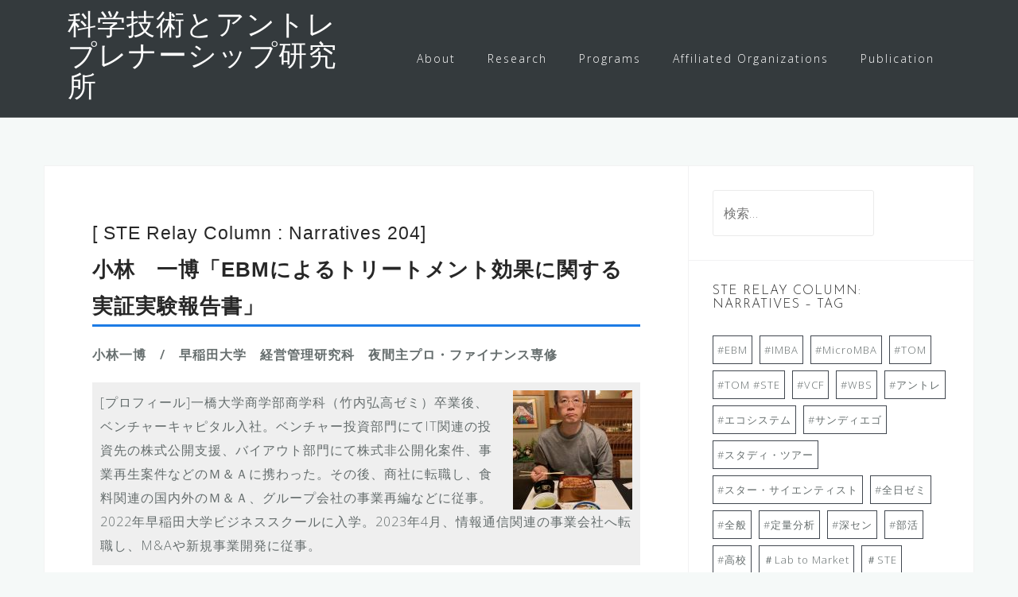

--- FILE ---
content_type: text/html; charset=UTF-8
request_url: https://www.stentre.net/column/204
body_size: 68097
content:
<!DOCTYPE html>
<html dir="ltr" lang="ja" prefix="og: https://ogp.me/ns#">
<head>
<meta charset="UTF-8">
<meta name="viewport" content="width=device-width, initial-scale=1">
<link rel="profile" href="http://gmpg.org/xfn/11">
<link rel="pingback" href="https://www.stentre.net/xmlrpc.php">

<title>[ STE Relay Column : Narratives 204] 小林 一博「EBMによるトリートメント効果に関する実証実験報告書」 - 科学技術とアントレプレナーシップ研究所</title>
	<style>img:is([sizes="auto" i], [sizes^="auto," i]) { contain-intrinsic-size: 3000px 1500px }</style>
	
		<!-- All in One SEO 4.9.3 - aioseo.com -->
	<meta name="description" content="小林一博 / 早稲田大学 経営管理研究科 夜間主プロ・ファイナンス専修 [プロフィール]一橋大学商学部商学科（" />
	<meta name="robots" content="max-image-preview:large" />
	<link rel="canonical" href="https://www.stentre.net/column/204/" />
	<meta name="generator" content="All in One SEO (AIOSEO) 4.9.3" />
		<meta property="og:locale" content="ja_JP" />
		<meta property="og:site_name" content="科学技術とアントレプレナーシップ研究所 -" />
		<meta property="og:type" content="article" />
		<meta property="og:title" content="[ STE Relay Column : Narratives 204] 小林 一博「EBMによるトリートメント効果に関する実証実験報告書」 - 科学技術とアントレプレナーシップ研究所" />
		<meta property="og:description" content="小林一博 / 早稲田大学 経営管理研究科 夜間主プロ・ファイナンス専修 [プロフィール]一橋大学商学部商学科（" />
		<meta property="og:url" content="https://www.stentre.net/column/204/" />
		<meta property="og:image" content="https://www.stentre.net/wp-content/uploads/2023/07/PIC-150x150.jpg" />
		<meta property="og:image:secure_url" content="https://www.stentre.net/wp-content/uploads/2023/07/PIC-150x150.jpg" />
		<meta property="article:published_time" content="2023-07-05T15:00:23+00:00" />
		<meta property="article:modified_time" content="2023-07-06T14:50:29+00:00" />
		<meta name="twitter:card" content="summary" />
		<meta name="twitter:title" content="[ STE Relay Column : Narratives 204] 小林 一博「EBMによるトリートメント効果に関する実証実験報告書」 - 科学技術とアントレプレナーシップ研究所" />
		<meta name="twitter:description" content="小林一博 / 早稲田大学 経営管理研究科 夜間主プロ・ファイナンス専修 [プロフィール]一橋大学商学部商学科（" />
		<meta name="twitter:image" content="https://www.stentre.net/wp-content/uploads/2023/07/PIC-150x150.jpg" />
		<script type="application/ld+json" class="aioseo-schema">
			{"@context":"https:\/\/schema.org","@graph":[{"@type":"BreadcrumbList","@id":"https:\/\/www.stentre.net\/column\/204\/#breadcrumblist","itemListElement":[{"@type":"ListItem","@id":"https:\/\/www.stentre.net#listItem","position":1,"name":"\u30db\u30fc\u30e0","item":"https:\/\/www.stentre.net","nextItem":{"@type":"ListItem","@id":"https:\/\/www.stentre.net\/tag\/ebm\/#listItem","name":"#EBM"}},{"@type":"ListItem","@id":"https:\/\/www.stentre.net\/tag\/ebm\/#listItem","position":2,"name":"#EBM","item":"https:\/\/www.stentre.net\/tag\/ebm\/","nextItem":{"@type":"ListItem","@id":"https:\/\/www.stentre.net\/column\/204\/#listItem","name":"[ STE Relay Column : Narratives 204] \u5c0f\u6797\u3000\u4e00\u535a\u300cEBM\u306b\u3088\u308b\u30c8\u30ea\u30fc\u30c8\u30e1\u30f3\u30c8\u52b9\u679c\u306b\u95a2\u3059\u308b\u5b9f\u8a3c\u5b9f\u9a13\u5831\u544a\u66f8\u300d"},"previousItem":{"@type":"ListItem","@id":"https:\/\/www.stentre.net#listItem","name":"\u30db\u30fc\u30e0"}},{"@type":"ListItem","@id":"https:\/\/www.stentre.net\/column\/204\/#listItem","position":3,"name":"[ STE Relay Column : Narratives 204] \u5c0f\u6797\u3000\u4e00\u535a\u300cEBM\u306b\u3088\u308b\u30c8\u30ea\u30fc\u30c8\u30e1\u30f3\u30c8\u52b9\u679c\u306b\u95a2\u3059\u308b\u5b9f\u8a3c\u5b9f\u9a13\u5831\u544a\u66f8\u300d","previousItem":{"@type":"ListItem","@id":"https:\/\/www.stentre.net\/tag\/ebm\/#listItem","name":"#EBM"}}]},{"@type":"Organization","@id":"https:\/\/www.stentre.net\/#organization","name":"STENTRE.NET","url":"https:\/\/www.stentre.net\/"},{"@type":"WebPage","@id":"https:\/\/www.stentre.net\/column\/204\/#webpage","url":"https:\/\/www.stentre.net\/column\/204\/","name":"[ STE Relay Column : Narratives 204] \u5c0f\u6797 \u4e00\u535a\u300cEBM\u306b\u3088\u308b\u30c8\u30ea\u30fc\u30c8\u30e1\u30f3\u30c8\u52b9\u679c\u306b\u95a2\u3059\u308b\u5b9f\u8a3c\u5b9f\u9a13\u5831\u544a\u66f8\u300d - \u79d1\u5b66\u6280\u8853\u3068\u30a2\u30f3\u30c8\u30ec\u30d7\u30ec\u30ca\u30fc\u30b7\u30c3\u30d7\u7814\u7a76\u6240","description":"\u5c0f\u6797\u4e00\u535a \/ \u65e9\u7a32\u7530\u5927\u5b66 \u7d4c\u55b6\u7ba1\u7406\u7814\u7a76\u79d1 \u591c\u9593\u4e3b\u30d7\u30ed\u30fb\u30d5\u30a1\u30a4\u30ca\u30f3\u30b9\u5c02\u4fee [\u30d7\u30ed\u30d5\u30a3\u30fc\u30eb]\u4e00\u6a4b\u5927\u5b66\u5546\u5b66\u90e8\u5546\u5b66\u79d1\uff08","inLanguage":"ja","isPartOf":{"@id":"https:\/\/www.stentre.net\/#website"},"breadcrumb":{"@id":"https:\/\/www.stentre.net\/column\/204\/#breadcrumblist"},"datePublished":"2023-07-06T00:00:23+09:00","dateModified":"2023-07-06T23:50:29+09:00"},{"@type":"WebSite","@id":"https:\/\/www.stentre.net\/#website","url":"https:\/\/www.stentre.net\/","name":"STENTRE.NET","inLanguage":"ja","publisher":{"@id":"https:\/\/www.stentre.net\/#organization"}}]}
		</script>
		<!-- All in One SEO -->

<link rel='dns-prefetch' href='//fonts.googleapis.com' />
<link rel="alternate" type="application/rss+xml" title="科学技術とアントレプレナーシップ研究所 &raquo; フィード" href="https://www.stentre.net/feed/" />
<link rel="alternate" type="application/rss+xml" title="科学技術とアントレプレナーシップ研究所 &raquo; コメントフィード" href="https://www.stentre.net/comments/feed/" />
		<!-- This site uses the Google Analytics by MonsterInsights plugin v9.11.1 - Using Analytics tracking - https://www.monsterinsights.com/ -->
							<script src="//www.googletagmanager.com/gtag/js?id=G-55JZ2KH5L5"  data-cfasync="false" data-wpfc-render="false" type="text/javascript" async></script>
			<script data-cfasync="false" data-wpfc-render="false" type="text/javascript">
				var mi_version = '9.11.1';
				var mi_track_user = true;
				var mi_no_track_reason = '';
								var MonsterInsightsDefaultLocations = {"page_location":"https:\/\/www.stentre.net\/column\/204\/"};
								if ( typeof MonsterInsightsPrivacyGuardFilter === 'function' ) {
					var MonsterInsightsLocations = (typeof MonsterInsightsExcludeQuery === 'object') ? MonsterInsightsPrivacyGuardFilter( MonsterInsightsExcludeQuery ) : MonsterInsightsPrivacyGuardFilter( MonsterInsightsDefaultLocations );
				} else {
					var MonsterInsightsLocations = (typeof MonsterInsightsExcludeQuery === 'object') ? MonsterInsightsExcludeQuery : MonsterInsightsDefaultLocations;
				}

								var disableStrs = [
										'ga-disable-G-55JZ2KH5L5',
									];

				/* Function to detect opted out users */
				function __gtagTrackerIsOptedOut() {
					for (var index = 0; index < disableStrs.length; index++) {
						if (document.cookie.indexOf(disableStrs[index] + '=true') > -1) {
							return true;
						}
					}

					return false;
				}

				/* Disable tracking if the opt-out cookie exists. */
				if (__gtagTrackerIsOptedOut()) {
					for (var index = 0; index < disableStrs.length; index++) {
						window[disableStrs[index]] = true;
					}
				}

				/* Opt-out function */
				function __gtagTrackerOptout() {
					for (var index = 0; index < disableStrs.length; index++) {
						document.cookie = disableStrs[index] + '=true; expires=Thu, 31 Dec 2099 23:59:59 UTC; path=/';
						window[disableStrs[index]] = true;
					}
				}

				if ('undefined' === typeof gaOptout) {
					function gaOptout() {
						__gtagTrackerOptout();
					}
				}
								window.dataLayer = window.dataLayer || [];

				window.MonsterInsightsDualTracker = {
					helpers: {},
					trackers: {},
				};
				if (mi_track_user) {
					function __gtagDataLayer() {
						dataLayer.push(arguments);
					}

					function __gtagTracker(type, name, parameters) {
						if (!parameters) {
							parameters = {};
						}

						if (parameters.send_to) {
							__gtagDataLayer.apply(null, arguments);
							return;
						}

						if (type === 'event') {
														parameters.send_to = monsterinsights_frontend.v4_id;
							var hookName = name;
							if (typeof parameters['event_category'] !== 'undefined') {
								hookName = parameters['event_category'] + ':' + name;
							}

							if (typeof MonsterInsightsDualTracker.trackers[hookName] !== 'undefined') {
								MonsterInsightsDualTracker.trackers[hookName](parameters);
							} else {
								__gtagDataLayer('event', name, parameters);
							}
							
						} else {
							__gtagDataLayer.apply(null, arguments);
						}
					}

					__gtagTracker('js', new Date());
					__gtagTracker('set', {
						'developer_id.dZGIzZG': true,
											});
					if ( MonsterInsightsLocations.page_location ) {
						__gtagTracker('set', MonsterInsightsLocations);
					}
										__gtagTracker('config', 'G-55JZ2KH5L5', {"forceSSL":"true","link_attribution":"true"} );
										window.gtag = __gtagTracker;										(function () {
						/* https://developers.google.com/analytics/devguides/collection/analyticsjs/ */
						/* ga and __gaTracker compatibility shim. */
						var noopfn = function () {
							return null;
						};
						var newtracker = function () {
							return new Tracker();
						};
						var Tracker = function () {
							return null;
						};
						var p = Tracker.prototype;
						p.get = noopfn;
						p.set = noopfn;
						p.send = function () {
							var args = Array.prototype.slice.call(arguments);
							args.unshift('send');
							__gaTracker.apply(null, args);
						};
						var __gaTracker = function () {
							var len = arguments.length;
							if (len === 0) {
								return;
							}
							var f = arguments[len - 1];
							if (typeof f !== 'object' || f === null || typeof f.hitCallback !== 'function') {
								if ('send' === arguments[0]) {
									var hitConverted, hitObject = false, action;
									if ('event' === arguments[1]) {
										if ('undefined' !== typeof arguments[3]) {
											hitObject = {
												'eventAction': arguments[3],
												'eventCategory': arguments[2],
												'eventLabel': arguments[4],
												'value': arguments[5] ? arguments[5] : 1,
											}
										}
									}
									if ('pageview' === arguments[1]) {
										if ('undefined' !== typeof arguments[2]) {
											hitObject = {
												'eventAction': 'page_view',
												'page_path': arguments[2],
											}
										}
									}
									if (typeof arguments[2] === 'object') {
										hitObject = arguments[2];
									}
									if (typeof arguments[5] === 'object') {
										Object.assign(hitObject, arguments[5]);
									}
									if ('undefined' !== typeof arguments[1].hitType) {
										hitObject = arguments[1];
										if ('pageview' === hitObject.hitType) {
											hitObject.eventAction = 'page_view';
										}
									}
									if (hitObject) {
										action = 'timing' === arguments[1].hitType ? 'timing_complete' : hitObject.eventAction;
										hitConverted = mapArgs(hitObject);
										__gtagTracker('event', action, hitConverted);
									}
								}
								return;
							}

							function mapArgs(args) {
								var arg, hit = {};
								var gaMap = {
									'eventCategory': 'event_category',
									'eventAction': 'event_action',
									'eventLabel': 'event_label',
									'eventValue': 'event_value',
									'nonInteraction': 'non_interaction',
									'timingCategory': 'event_category',
									'timingVar': 'name',
									'timingValue': 'value',
									'timingLabel': 'event_label',
									'page': 'page_path',
									'location': 'page_location',
									'title': 'page_title',
									'referrer' : 'page_referrer',
								};
								for (arg in args) {
																		if (!(!args.hasOwnProperty(arg) || !gaMap.hasOwnProperty(arg))) {
										hit[gaMap[arg]] = args[arg];
									} else {
										hit[arg] = args[arg];
									}
								}
								return hit;
							}

							try {
								f.hitCallback();
							} catch (ex) {
							}
						};
						__gaTracker.create = newtracker;
						__gaTracker.getByName = newtracker;
						__gaTracker.getAll = function () {
							return [];
						};
						__gaTracker.remove = noopfn;
						__gaTracker.loaded = true;
						window['__gaTracker'] = __gaTracker;
					})();
									} else {
										console.log("");
					(function () {
						function __gtagTracker() {
							return null;
						}

						window['__gtagTracker'] = __gtagTracker;
						window['gtag'] = __gtagTracker;
					})();
									}
			</script>
							<!-- / Google Analytics by MonsterInsights -->
		<script type="text/javascript">
/* <![CDATA[ */
window._wpemojiSettings = {"baseUrl":"https:\/\/s.w.org\/images\/core\/emoji\/15.0.3\/72x72\/","ext":".png","svgUrl":"https:\/\/s.w.org\/images\/core\/emoji\/15.0.3\/svg\/","svgExt":".svg","source":{"concatemoji":"https:\/\/www.stentre.net\/wp-includes\/js\/wp-emoji-release.min.js?ver=6.7.4"}};
/*! This file is auto-generated */
!function(i,n){var o,s,e;function c(e){try{var t={supportTests:e,timestamp:(new Date).valueOf()};sessionStorage.setItem(o,JSON.stringify(t))}catch(e){}}function p(e,t,n){e.clearRect(0,0,e.canvas.width,e.canvas.height),e.fillText(t,0,0);var t=new Uint32Array(e.getImageData(0,0,e.canvas.width,e.canvas.height).data),r=(e.clearRect(0,0,e.canvas.width,e.canvas.height),e.fillText(n,0,0),new Uint32Array(e.getImageData(0,0,e.canvas.width,e.canvas.height).data));return t.every(function(e,t){return e===r[t]})}function u(e,t,n){switch(t){case"flag":return n(e,"\ud83c\udff3\ufe0f\u200d\u26a7\ufe0f","\ud83c\udff3\ufe0f\u200b\u26a7\ufe0f")?!1:!n(e,"\ud83c\uddfa\ud83c\uddf3","\ud83c\uddfa\u200b\ud83c\uddf3")&&!n(e,"\ud83c\udff4\udb40\udc67\udb40\udc62\udb40\udc65\udb40\udc6e\udb40\udc67\udb40\udc7f","\ud83c\udff4\u200b\udb40\udc67\u200b\udb40\udc62\u200b\udb40\udc65\u200b\udb40\udc6e\u200b\udb40\udc67\u200b\udb40\udc7f");case"emoji":return!n(e,"\ud83d\udc26\u200d\u2b1b","\ud83d\udc26\u200b\u2b1b")}return!1}function f(e,t,n){var r="undefined"!=typeof WorkerGlobalScope&&self instanceof WorkerGlobalScope?new OffscreenCanvas(300,150):i.createElement("canvas"),a=r.getContext("2d",{willReadFrequently:!0}),o=(a.textBaseline="top",a.font="600 32px Arial",{});return e.forEach(function(e){o[e]=t(a,e,n)}),o}function t(e){var t=i.createElement("script");t.src=e,t.defer=!0,i.head.appendChild(t)}"undefined"!=typeof Promise&&(o="wpEmojiSettingsSupports",s=["flag","emoji"],n.supports={everything:!0,everythingExceptFlag:!0},e=new Promise(function(e){i.addEventListener("DOMContentLoaded",e,{once:!0})}),new Promise(function(t){var n=function(){try{var e=JSON.parse(sessionStorage.getItem(o));if("object"==typeof e&&"number"==typeof e.timestamp&&(new Date).valueOf()<e.timestamp+604800&&"object"==typeof e.supportTests)return e.supportTests}catch(e){}return null}();if(!n){if("undefined"!=typeof Worker&&"undefined"!=typeof OffscreenCanvas&&"undefined"!=typeof URL&&URL.createObjectURL&&"undefined"!=typeof Blob)try{var e="postMessage("+f.toString()+"("+[JSON.stringify(s),u.toString(),p.toString()].join(",")+"));",r=new Blob([e],{type:"text/javascript"}),a=new Worker(URL.createObjectURL(r),{name:"wpTestEmojiSupports"});return void(a.onmessage=function(e){c(n=e.data),a.terminate(),t(n)})}catch(e){}c(n=f(s,u,p))}t(n)}).then(function(e){for(var t in e)n.supports[t]=e[t],n.supports.everything=n.supports.everything&&n.supports[t],"flag"!==t&&(n.supports.everythingExceptFlag=n.supports.everythingExceptFlag&&n.supports[t]);n.supports.everythingExceptFlag=n.supports.everythingExceptFlag&&!n.supports.flag,n.DOMReady=!1,n.readyCallback=function(){n.DOMReady=!0}}).then(function(){return e}).then(function(){var e;n.supports.everything||(n.readyCallback(),(e=n.source||{}).concatemoji?t(e.concatemoji):e.wpemoji&&e.twemoji&&(t(e.twemoji),t(e.wpemoji)))}))}((window,document),window._wpemojiSettings);
/* ]]> */
</script>
<link rel='stylesheet' id='bootstrap-css' href='https://www.stentre.net/wp-content/themes/astrid/css/bootstrap/bootstrap.min.css?ver=1' type='text/css' media='all' />
<style id='wp-emoji-styles-inline-css' type='text/css'>

	img.wp-smiley, img.emoji {
		display: inline !important;
		border: none !important;
		box-shadow: none !important;
		height: 1em !important;
		width: 1em !important;
		margin: 0 0.07em !important;
		vertical-align: -0.1em !important;
		background: none !important;
		padding: 0 !important;
	}
</style>
<link rel='stylesheet' id='wp-block-library-css' href='https://www.stentre.net/wp-includes/css/dist/block-library/style.min.css?ver=6.7.4' type='text/css' media='all' />
<link rel='stylesheet' id='aioseo/css/src/vue/standalone/blocks/table-of-contents/global.scss-css' href='https://www.stentre.net/wp-content/plugins/all-in-one-seo-pack/dist/Lite/assets/css/table-of-contents/global.e90f6d47.css?ver=4.9.3' type='text/css' media='all' />
<style id='classic-theme-styles-inline-css' type='text/css'>
/*! This file is auto-generated */
.wp-block-button__link{color:#fff;background-color:#32373c;border-radius:9999px;box-shadow:none;text-decoration:none;padding:calc(.667em + 2px) calc(1.333em + 2px);font-size:1.125em}.wp-block-file__button{background:#32373c;color:#fff;text-decoration:none}
</style>
<style id='global-styles-inline-css' type='text/css'>
:root{--wp--preset--aspect-ratio--square: 1;--wp--preset--aspect-ratio--4-3: 4/3;--wp--preset--aspect-ratio--3-4: 3/4;--wp--preset--aspect-ratio--3-2: 3/2;--wp--preset--aspect-ratio--2-3: 2/3;--wp--preset--aspect-ratio--16-9: 16/9;--wp--preset--aspect-ratio--9-16: 9/16;--wp--preset--color--black: #000000;--wp--preset--color--cyan-bluish-gray: #abb8c3;--wp--preset--color--white: #ffffff;--wp--preset--color--pale-pink: #f78da7;--wp--preset--color--vivid-red: #cf2e2e;--wp--preset--color--luminous-vivid-orange: #ff6900;--wp--preset--color--luminous-vivid-amber: #fcb900;--wp--preset--color--light-green-cyan: #7bdcb5;--wp--preset--color--vivid-green-cyan: #00d084;--wp--preset--color--pale-cyan-blue: #8ed1fc;--wp--preset--color--vivid-cyan-blue: #0693e3;--wp--preset--color--vivid-purple: #9b51e0;--wp--preset--gradient--vivid-cyan-blue-to-vivid-purple: linear-gradient(135deg,rgba(6,147,227,1) 0%,rgb(155,81,224) 100%);--wp--preset--gradient--light-green-cyan-to-vivid-green-cyan: linear-gradient(135deg,rgb(122,220,180) 0%,rgb(0,208,130) 100%);--wp--preset--gradient--luminous-vivid-amber-to-luminous-vivid-orange: linear-gradient(135deg,rgba(252,185,0,1) 0%,rgba(255,105,0,1) 100%);--wp--preset--gradient--luminous-vivid-orange-to-vivid-red: linear-gradient(135deg,rgba(255,105,0,1) 0%,rgb(207,46,46) 100%);--wp--preset--gradient--very-light-gray-to-cyan-bluish-gray: linear-gradient(135deg,rgb(238,238,238) 0%,rgb(169,184,195) 100%);--wp--preset--gradient--cool-to-warm-spectrum: linear-gradient(135deg,rgb(74,234,220) 0%,rgb(151,120,209) 20%,rgb(207,42,186) 40%,rgb(238,44,130) 60%,rgb(251,105,98) 80%,rgb(254,248,76) 100%);--wp--preset--gradient--blush-light-purple: linear-gradient(135deg,rgb(255,206,236) 0%,rgb(152,150,240) 100%);--wp--preset--gradient--blush-bordeaux: linear-gradient(135deg,rgb(254,205,165) 0%,rgb(254,45,45) 50%,rgb(107,0,62) 100%);--wp--preset--gradient--luminous-dusk: linear-gradient(135deg,rgb(255,203,112) 0%,rgb(199,81,192) 50%,rgb(65,88,208) 100%);--wp--preset--gradient--pale-ocean: linear-gradient(135deg,rgb(255,245,203) 0%,rgb(182,227,212) 50%,rgb(51,167,181) 100%);--wp--preset--gradient--electric-grass: linear-gradient(135deg,rgb(202,248,128) 0%,rgb(113,206,126) 100%);--wp--preset--gradient--midnight: linear-gradient(135deg,rgb(2,3,129) 0%,rgb(40,116,252) 100%);--wp--preset--font-size--small: 13px;--wp--preset--font-size--medium: 20px;--wp--preset--font-size--large: 36px;--wp--preset--font-size--x-large: 42px;--wp--preset--spacing--20: 0.44rem;--wp--preset--spacing--30: 0.67rem;--wp--preset--spacing--40: 1rem;--wp--preset--spacing--50: 1.5rem;--wp--preset--spacing--60: 2.25rem;--wp--preset--spacing--70: 3.38rem;--wp--preset--spacing--80: 5.06rem;--wp--preset--shadow--natural: 6px 6px 9px rgba(0, 0, 0, 0.2);--wp--preset--shadow--deep: 12px 12px 50px rgba(0, 0, 0, 0.4);--wp--preset--shadow--sharp: 6px 6px 0px rgba(0, 0, 0, 0.2);--wp--preset--shadow--outlined: 6px 6px 0px -3px rgba(255, 255, 255, 1), 6px 6px rgba(0, 0, 0, 1);--wp--preset--shadow--crisp: 6px 6px 0px rgba(0, 0, 0, 1);}:where(.is-layout-flex){gap: 0.5em;}:where(.is-layout-grid){gap: 0.5em;}body .is-layout-flex{display: flex;}.is-layout-flex{flex-wrap: wrap;align-items: center;}.is-layout-flex > :is(*, div){margin: 0;}body .is-layout-grid{display: grid;}.is-layout-grid > :is(*, div){margin: 0;}:where(.wp-block-columns.is-layout-flex){gap: 2em;}:where(.wp-block-columns.is-layout-grid){gap: 2em;}:where(.wp-block-post-template.is-layout-flex){gap: 1.25em;}:where(.wp-block-post-template.is-layout-grid){gap: 1.25em;}.has-black-color{color: var(--wp--preset--color--black) !important;}.has-cyan-bluish-gray-color{color: var(--wp--preset--color--cyan-bluish-gray) !important;}.has-white-color{color: var(--wp--preset--color--white) !important;}.has-pale-pink-color{color: var(--wp--preset--color--pale-pink) !important;}.has-vivid-red-color{color: var(--wp--preset--color--vivid-red) !important;}.has-luminous-vivid-orange-color{color: var(--wp--preset--color--luminous-vivid-orange) !important;}.has-luminous-vivid-amber-color{color: var(--wp--preset--color--luminous-vivid-amber) !important;}.has-light-green-cyan-color{color: var(--wp--preset--color--light-green-cyan) !important;}.has-vivid-green-cyan-color{color: var(--wp--preset--color--vivid-green-cyan) !important;}.has-pale-cyan-blue-color{color: var(--wp--preset--color--pale-cyan-blue) !important;}.has-vivid-cyan-blue-color{color: var(--wp--preset--color--vivid-cyan-blue) !important;}.has-vivid-purple-color{color: var(--wp--preset--color--vivid-purple) !important;}.has-black-background-color{background-color: var(--wp--preset--color--black) !important;}.has-cyan-bluish-gray-background-color{background-color: var(--wp--preset--color--cyan-bluish-gray) !important;}.has-white-background-color{background-color: var(--wp--preset--color--white) !important;}.has-pale-pink-background-color{background-color: var(--wp--preset--color--pale-pink) !important;}.has-vivid-red-background-color{background-color: var(--wp--preset--color--vivid-red) !important;}.has-luminous-vivid-orange-background-color{background-color: var(--wp--preset--color--luminous-vivid-orange) !important;}.has-luminous-vivid-amber-background-color{background-color: var(--wp--preset--color--luminous-vivid-amber) !important;}.has-light-green-cyan-background-color{background-color: var(--wp--preset--color--light-green-cyan) !important;}.has-vivid-green-cyan-background-color{background-color: var(--wp--preset--color--vivid-green-cyan) !important;}.has-pale-cyan-blue-background-color{background-color: var(--wp--preset--color--pale-cyan-blue) !important;}.has-vivid-cyan-blue-background-color{background-color: var(--wp--preset--color--vivid-cyan-blue) !important;}.has-vivid-purple-background-color{background-color: var(--wp--preset--color--vivid-purple) !important;}.has-black-border-color{border-color: var(--wp--preset--color--black) !important;}.has-cyan-bluish-gray-border-color{border-color: var(--wp--preset--color--cyan-bluish-gray) !important;}.has-white-border-color{border-color: var(--wp--preset--color--white) !important;}.has-pale-pink-border-color{border-color: var(--wp--preset--color--pale-pink) !important;}.has-vivid-red-border-color{border-color: var(--wp--preset--color--vivid-red) !important;}.has-luminous-vivid-orange-border-color{border-color: var(--wp--preset--color--luminous-vivid-orange) !important;}.has-luminous-vivid-amber-border-color{border-color: var(--wp--preset--color--luminous-vivid-amber) !important;}.has-light-green-cyan-border-color{border-color: var(--wp--preset--color--light-green-cyan) !important;}.has-vivid-green-cyan-border-color{border-color: var(--wp--preset--color--vivid-green-cyan) !important;}.has-pale-cyan-blue-border-color{border-color: var(--wp--preset--color--pale-cyan-blue) !important;}.has-vivid-cyan-blue-border-color{border-color: var(--wp--preset--color--vivid-cyan-blue) !important;}.has-vivid-purple-border-color{border-color: var(--wp--preset--color--vivid-purple) !important;}.has-vivid-cyan-blue-to-vivid-purple-gradient-background{background: var(--wp--preset--gradient--vivid-cyan-blue-to-vivid-purple) !important;}.has-light-green-cyan-to-vivid-green-cyan-gradient-background{background: var(--wp--preset--gradient--light-green-cyan-to-vivid-green-cyan) !important;}.has-luminous-vivid-amber-to-luminous-vivid-orange-gradient-background{background: var(--wp--preset--gradient--luminous-vivid-amber-to-luminous-vivid-orange) !important;}.has-luminous-vivid-orange-to-vivid-red-gradient-background{background: var(--wp--preset--gradient--luminous-vivid-orange-to-vivid-red) !important;}.has-very-light-gray-to-cyan-bluish-gray-gradient-background{background: var(--wp--preset--gradient--very-light-gray-to-cyan-bluish-gray) !important;}.has-cool-to-warm-spectrum-gradient-background{background: var(--wp--preset--gradient--cool-to-warm-spectrum) !important;}.has-blush-light-purple-gradient-background{background: var(--wp--preset--gradient--blush-light-purple) !important;}.has-blush-bordeaux-gradient-background{background: var(--wp--preset--gradient--blush-bordeaux) !important;}.has-luminous-dusk-gradient-background{background: var(--wp--preset--gradient--luminous-dusk) !important;}.has-pale-ocean-gradient-background{background: var(--wp--preset--gradient--pale-ocean) !important;}.has-electric-grass-gradient-background{background: var(--wp--preset--gradient--electric-grass) !important;}.has-midnight-gradient-background{background: var(--wp--preset--gradient--midnight) !important;}.has-small-font-size{font-size: var(--wp--preset--font-size--small) !important;}.has-medium-font-size{font-size: var(--wp--preset--font-size--medium) !important;}.has-large-font-size{font-size: var(--wp--preset--font-size--large) !important;}.has-x-large-font-size{font-size: var(--wp--preset--font-size--x-large) !important;}
:where(.wp-block-post-template.is-layout-flex){gap: 1.25em;}:where(.wp-block-post-template.is-layout-grid){gap: 1.25em;}
:where(.wp-block-columns.is-layout-flex){gap: 2em;}:where(.wp-block-columns.is-layout-grid){gap: 2em;}
:root :where(.wp-block-pullquote){font-size: 1.5em;line-height: 1.6;}
</style>
<link rel='stylesheet' id='contact-form-7-css' href='https://www.stentre.net/wp-content/plugins/contact-form-7/includes/css/styles.css?ver=6.1.4' type='text/css' media='all' />
<link rel='stylesheet' id='SFSImainCss-css' href='https://www.stentre.net/wp-content/plugins/ultimate-social-media-icons/css/sfsi-style.css?ver=2.9.6' type='text/css' media='all' />
<link rel='stylesheet' id='wp-ulike-css' href='https://www.stentre.net/wp-content/plugins/wp-ulike/assets/css/wp-ulike.min.css?ver=4.8.3.1' type='text/css' media='all' />
<link rel='stylesheet' id='astrid-style-css' href='https://www.stentre.net/wp-content/themes/astrid/style.css?ver=6.7.4' type='text/css' media='all' />
<style id='astrid-style-inline-css' type='text/css'>
.site-header {position: fixed;}
.woocommerce .woocommerce-message:before,.woocommerce #payment #place_order,.woocommerce-page #payment #place_order,.woocommerce .cart .button, .woocommerce .cart input.button,.woocommerce-cart .wc-proceed-to-checkout a.checkout-button,.woocommerce #review_form #respond .form-submit input,.woocommerce a.button,.woocommerce div.product form.cart .button,.woocommerce .star-rating,.page-header .page-title .fa,.site-footer a:hover,.footer-info a:hover,.footer-widgets a:hover,.testimonial-title a:hover,.employee-title a:hover,.fact .fa,.service-title a:hover,.widget-area .widget a:hover,.entry-meta a:hover,.entry-footer a:hover,.entry-title a:hover,.comment-navigation a:hover,.posts-navigation a:hover,.post-navigation a:hover,.main-navigation a:hover,.main-navigation li.focus > a,a,a:hover,button,.button,input[type="button"],input[type="reset"],input[type="submit"] { color:#b64ac4}
.social-menu-widget a,.woocommerce span.onsale,.woocommerce #payment #place_order:hover, .woocommerce-page #payment #place_order:hover,.woocommerce .cart .button:hover, .woocommerce .cart input.button:hover,.woocommerce-cart .wc-proceed-to-checkout a.checkout-button:hover,.woocommerce #review_form #respond .form-submit input:hover,.woocommerce div.product form.cart .button:hover,.woocommerce a.button:hover,.preloader-inner ul li,.progress-animate,button:hover,.button:hover,input[type="button"]:hover,input[type="reset"]:hover,input[type="submit"]:hover { background-color:#b64ac4}
.woocommerce .woocommerce-message,.woocommerce #payment #place_order,.woocommerce-page #payment #place_order,.woocommerce .cart .button, .woocommerce .cart input.button,.woocommerce-cart .wc-proceed-to-checkout a.checkout-button,.woocommerce #review_form #respond .form-submit input,.woocommerce a.button,.woocommerce div.product form.cart .button,.main-navigation li a::after,.main-navigation li a::before,button,.button,input[type="button"],input[type="reset"],input[type="submit"] { border-color:#b64ac4}
.site-title a,.site-title a:hover { color:#ffffff}
.site-description { color:#BDBDBD}
.site-header,.site-header.header-scrolled { background-color:rgba(32,37,41,0.9)}
@media only screen and (max-width: 1024px) { .site-header.has-header,.site-header.has-video,.site-header.has-single,.site-header.has-shortcode { background-color:rgba(32,37,41,0.9)} }
body, .widget-area .widget, .widget-area .widget a { color:#656D6D}
.footer-widgets, .site-footer, .footer-info { background-color:#202529}
body {font-family: 'Open Sans', sans-serif;}
h1, h2, h3, h4, h5, h6, .fact .fact-number, .fact .fact-name, .site-title {font-family: 'Josefin Sans', sans-serif;}
.site-title { font-size:36px; }
.site-description { font-size:14px; }
h1 { font-size:36px; }
h2 { font-size:30px; }
h3 { font-size:24px; }
h4 { font-size:16px; }
h5 { font-size:14px; }
h6 { font-size:12px; }
body { font-size:16px; }

</style>
<link rel='stylesheet' id='astrid-body-fonts-css' href='//fonts.googleapis.com/css?family=Open+Sans%3A300%2C300italic%2C600%2C600italic&#038;ver=6.7.4' type='text/css' media='all' />
<link rel='stylesheet' id='astrid-headings-fonts-css' href='//fonts.googleapis.com/css?family=Josefin+Sans%3A300italic%2C300&#038;ver=6.7.4' type='text/css' media='all' />
<link rel='stylesheet' id='font-awesome-css' href='https://www.stentre.net/wp-content/themes/astrid/fonts/font-awesome.min.css?ver=6.7.4' type='text/css' media='all' />
<link rel='stylesheet' id='tablepress-default-css' href='https://www.stentre.net/wp-content/plugins/tablepress/css/build/default.css?ver=3.2.6' type='text/css' media='all' />
<script type="text/javascript" src="https://www.stentre.net/wp-content/plugins/google-analytics-for-wordpress/assets/js/frontend-gtag.min.js?ver=9.11.1" id="monsterinsights-frontend-script-js" async="async" data-wp-strategy="async"></script>
<script data-cfasync="false" data-wpfc-render="false" type="text/javascript" id='monsterinsights-frontend-script-js-extra'>/* <![CDATA[ */
var monsterinsights_frontend = {"js_events_tracking":"true","download_extensions":"doc,pdf,ppt,zip,xls,docx,pptx,xlsx","inbound_paths":"[{\"path\":\"\\\/go\\\/\",\"label\":\"affiliate\"},{\"path\":\"\\\/recommend\\\/\",\"label\":\"affiliate\"}]","home_url":"https:\/\/www.stentre.net","hash_tracking":"false","v4_id":"G-55JZ2KH5L5"};/* ]]> */
</script>
<script type="text/javascript" src="https://www.stentre.net/wp-includes/js/jquery/jquery.min.js?ver=3.7.1" id="jquery-core-js"></script>
<script type="text/javascript" src="https://www.stentre.net/wp-includes/js/jquery/jquery-migrate.min.js?ver=3.4.1" id="jquery-migrate-js"></script>
<link rel="https://api.w.org/" href="https://www.stentre.net/wp-json/" /><link rel="alternate" title="JSON" type="application/json" href="https://www.stentre.net/wp-json/wp/v2/column/5325" /><link rel="EditURI" type="application/rsd+xml" title="RSD" href="https://www.stentre.net/xmlrpc.php?rsd" />
<meta name="generator" content="WordPress 6.7.4" />
<link rel='shortlink' href='https://www.stentre.net/?p=5325' />
<link rel="alternate" title="oEmbed (JSON)" type="application/json+oembed" href="https://www.stentre.net/wp-json/oembed/1.0/embed?url=https%3A%2F%2Fwww.stentre.net%2Fcolumn%2F204%2F" />
<link rel="alternate" title="oEmbed (XML)" type="text/xml+oembed" href="https://www.stentre.net/wp-json/oembed/1.0/embed?url=https%3A%2F%2Fwww.stentre.net%2Fcolumn%2F204%2F&#038;format=xml" />

		<!-- GA Google Analytics @ https://m0n.co/ga -->
		<script async src="https://www.googletagmanager.com/gtag/js?id=G-55JZ2KH5L5"></script>
		<script>
			window.dataLayer = window.dataLayer || [];
			function gtag(){dataLayer.push(arguments);}
			gtag('js', new Date());
			gtag('config', 'G-55JZ2KH5L5');
		</script>

	<meta name="follow.[base64]" content="S6Dlk4SLw0G0tSvcV6cv"/>		<style type="text/css" id="wp-custom-css">
			
.header-image::after {
    opacity: 0.4;
}
div.site-copyright,div.site-copyright a {
	color:#444444;
}
h1.site-title { font-size:240%; }

h1.entry-title { font-family:sans-serif; font-size:160%; 
 line-height:180%;border-bottom:3px solid #1d7be5; font-weight:bold;}

h1.entry-title span { font-size:90%; font-weight:normal; }

div#sterelaycolumn h4 { font-family:sans-serif; font-size:140%; 
 line-height:140%;border-bottom:3px solid #1d7be5; font-weight:bold;}

div#sterelaycolumn div.profile { background: #efefef; padding: 10px;}

h3.linkbox { border:1px solid #1d7be5; border-left:10px solid #1d7be5 ; padding:10px }
		</style>
		</head>

<body class="column-template-default single single-column postid-5325 sfsi_actvite_theme_default">

<div class="preloader">
<div class="preloader-inner">
	<ul><li></li><li></li><li></li><li></li><li></li><li></li></ul>
</div>
</div>

<div id="page" class="site">
	<a class="skip-link screen-reader-text" href="#content">コンテンツへスキップ</a>

	<header id="masthead" class="site-header " role="banner">
		<div class="container">
			<div class="site-branding col-md-4 col-sm-6 col-xs-12">
				<p class="site-title"><a href="https://www.stentre.net/" rel="home">科学技術とアントレプレナーシップ研究所</a></p><p class="site-description"></p>			</div>
			<div class="btn-menu col-md-8 col-sm-6 col-xs-12"><i class="fa fa-navicon"></i></div>
			<nav id="mainnav" class="main-navigation col-md-8 col-sm-6 col-xs-12" role="navigation">
				<div class="menu-main-menu-renew-container"><ul id="primary-menu" class="menu"><li id="menu-item-2214" class="menu-item menu-item-type-post_type menu-item-object-page menu-item-has-children menu-item-2214"><a href="https://www.stentre.net/about/">About</a>
<ul class="sub-menu">
	<li id="menu-item-5726" class="menu-item menu-item-type-post_type menu-item-object-page menu-item-5726"><a href="https://www.stentre.net/about/greetings/">所長: ご挨拶</a></li>
	<li id="menu-item-5725" class="menu-item menu-item-type-post_type menu-item-object-page menu-item-5725"><a href="https://www.stentre.net/about/outline/">研究所の概要</a></li>
	<li id="menu-item-5778" class="menu-item menu-item-type-post_type menu-item-object-page menu-item-5778"><a href="https://www.stentre.net/about/member/">研究所メンバー構成</a></li>
	<li id="menu-item-5794" class="menu-item menu-item-type-post_type menu-item-object-page menu-item-5794"><a href="https://www.stentre.net/about/impact/">研究活動の社会へのインパクト</a></li>
	<li id="menu-item-2220" class="menu-item menu-item-type-post_type menu-item-object-page menu-item-2220"><a href="https://www.stentre.net/about/giving/">寄付のお願い</a></li>
</ul>
</li>
<li id="menu-item-5756" class="menu-item menu-item-type-post_type menu-item-object-page menu-item-has-children menu-item-5756"><a href="https://www.stentre.net/research/">Research</a>
<ul class="sub-menu">
	<li id="menu-item-5759" class="menu-item menu-item-type-post_type menu-item-object-page menu-item-5759"><a href="https://www.stentre.net/research/%e3%82%b9%e3%82%bf%e3%83%bc%e3%83%bb%e3%82%b5%e3%82%a4%e3%82%a8%e3%83%b3%e3%83%86%e3%82%a3%e3%82%b9%e3%83%88%e7%a0%94%e7%a9%b6/">スター・サイエンティスト研究</a></li>
	<li id="menu-item-5760" class="menu-item menu-item-type-post_type menu-item-object-page menu-item-5760"><a href="https://www.stentre.net/research/ecosystem/">スタートアップ・エコシステム研究</a></li>
	<li id="menu-item-5757" class="menu-item menu-item-type-post_type menu-item-object-page menu-item-5757"><a href="https://www.stentre.net/research/experiments/">フィールド実験研究</a></li>
</ul>
</li>
<li id="menu-item-3262" class="menu-item menu-item-type-post_type menu-item-object-page menu-item-has-children menu-item-3262"><a href="https://www.stentre.net/programs/">Programs</a>
<ul class="sub-menu">
	<li id="menu-item-5744" class="menu-item menu-item-type-post_type menu-item-object-page menu-item-5744"><a href="https://www.stentre.net/programs/list/">プログラム一覧</a></li>
	<li id="menu-item-5697" class="menu-item menu-item-type-post_type menu-item-object-page menu-item-5697"><a href="https://www.stentre.net/programs/micromba/">MicroMBA Online 2025</a></li>
	<li id="menu-item-5146" class="menu-item menu-item-type-post_type menu-item-object-page menu-item-5146"><a href="https://www.stentre.net/programs/edt2022/">Field Experiment Design Tournament: ビジネスの現場で活用する「フィールド実験」のデザイン・コンテスト 2022</a></li>
</ul>
</li>
<li id="menu-item-2226" class="menu-item menu-item-type-post_type menu-item-object-page menu-item-has-children menu-item-2226"><a href="https://www.stentre.net/affiliated/">Affiliated Organizations</a>
<ul class="sub-menu">
	<li id="menu-item-2228" class="menu-item menu-item-type-post_type menu-item-object-page menu-item-2228"><a href="https://www.stentre.net/affiliated/ste-workshop/">科学技術とアントレプレナーシップ研究部会</a></li>
</ul>
</li>
<li id="menu-item-2230" class="menu-item menu-item-type-post_type menu-item-object-page menu-item-has-children menu-item-2230"><a href="https://www.stentre.net/publication/">Publication</a>
<ul class="sub-menu">
	<li id="menu-item-2231" class="menu-item menu-item-type-post_type menu-item-object-page menu-item-home menu-item-2231"><a href="https://www.stentre.net/">STE Relay Column: Narratives</a></li>
	<li id="menu-item-2235" class="menu-item menu-item-type-post_type menu-item-object-page menu-item-2235"><a href="https://www.stentre.net/publication/case/">ケース等教材ダウンロードサイト (プロトタイプ)</a></li>
	<li id="menu-item-2232" class="menu-item menu-item-type-post_type menu-item-object-page menu-item-2232"><a href="https://www.stentre.net/publication/wp/">Working Paper</a></li>
</ul>
</li>
</ul></div>			</nav><!-- #site-navigation -->
		</div>
	</header><!-- #masthead -->

			<div class="header-clone"></div>
		

				
	
	<div id="content" class="site-content">
		<div class="container">
	<div id="primary" class="content-area">
		<main id="main" class="site-main" role="main">

		
<article id="post-5325" class="post-5325 column type-column status-publish hentry tag-ebm clearfix">


	<header class="entry-header">
		<h1 class="entry-title"><span>[ STE Relay Column : Narratives 204]</span> <br>小林　一博「EBMによるトリートメント効果に関する実証実験報告書」</br></h1>	</header><!-- .entry-header -->	

	
		<div class="entry-content">
		<div id="sterelaycolumn">
<p><strong>小林一博　/　早稲田大学　経営管理研究科　夜間主プロ・ファイナンス専修</strong></p>
<div class="profile"><img decoding="async" src="https://www.stentre.net/wp-content/uploads/2023/07/PIC-150x150.jpg" alt="" width="150" height="150" class="alignright size-thumbnail wp-image-5324" />[プロフィール]一橋大学商学部商学科（竹内弘高ゼミ）卒業後、ベンチャーキャピタル入社。ベンチャー投資部門にてIT関連の投資先の株式公開支援、バイアウト部門にて株式非公開化案件、事業再生案件などのＭ＆Ａに携わった。その後、商社に転職し、食料関連の国内外のＭ＆Ａ、グループ会社の事業再編などに従事。2022年早稲田大学ビジネススクールに入学。2023年4月、情報通信関連の事業会社へ転職し、M&#038;Aや新規事業開発に従事。</div>
<hr />
<p><strong>～　トリートメント前（EBM受講まで）のNarratives　～</strong><br />
産業の変革に貢献をしたいとの思いから、ベンチャーキャピタル、事業会社にて、一貫して企業投資、M＆A関連に従事してきた。一方で、経営管理のケイパビリティの向上が課題と感じていた。また、自らの役割が企業価値向上に貢献したかどうか、経営層が適切な経営判断を行うためのケイパビリティは十分かという問題意識を持っていた。この様な背景からMBAの取得を目指した。Ｍ＆Ａ案件を検討・実行する際、財務、経理、法務、人事など経営全般におよぶ多岐にわたった知見と経験が求められる。そして、そのための人材確保、育成策として、例えば外部調達した場合でもパフォーマンスを発揮するまでに期間も要する。従って、自社における経営管理のケイパビリティをいかに進化させるかが喫緊の課題と認識していた。</p>
<p>21年夏、コロナ禍となったことも相まって約2年に及ぶ交渉を経て、合弁会社化のM＆A案件を成就させた後、「MBA」というワードが目にとまった。学部生時代、海外のMBAを取得されている先輩が多くいた環境下でもあり、自身もいずれはMBAに・・・と内心で思っていたが、よろず屋稼業的に様々な経験を積み重ねることに充実感があり、気がつけば歳を重ねていた。MBAでの学びの沼に身を投下することで、自身の経営管理や経営判断に関する問題意識に対して有効な示唆を得るきっかけになりうると直感的に考え、翌月の入試申込をし、気がつけばほぼ毎日早稲田に通う生活リズムとなった。</p>
<p>M1では自身が最も関心を抱いていた企業価値、事業再生、M＆Aなどのファイナンスや経営に関するカリキュラムを受講した。根来先生、奥先生、鈴木先生などの数多くの先生方の豊富なご経験、含蓄のある示唆、信望厚いお人柄に触れる中で、様々な気づきを得ることができたとても充実した1年であった。それと同時に、自身が興味を持ち得意とする領域を深掘りするだけで良いのか？との思いを抱きつつ、M2での履修をどうするべきか検討する中、以下の挑戦状（？）が飛び込んできた。</p>
<p>＝＝＝＝＝＝＝＝＝＝＝＝＝＝＝＝＝＝＝＝＝＝＝＝＝＝＝＝＝＝＝＝＝＝＝＝＝＝<br />
企業や組織のマネジメントにおける判断・意思決定は、過去の経験や直感、他者の成功事例等に過度に依存することが少なくない。しかしながら、マネジメントにおいても、医療などと同様にエビデンスを重視することが重要になりつつある。この授業では、エビデンス・ベースド・マネジメントと呼ばれる、科学的思考法に基づいたデーター・ドリブンの経営の意思決定手法について学ぶ。</p>
<p>本来であれば博士課程レベルの内容をMBAの学生に提供するものであり、難易度はやや高めの授業である・・・授業の予習・復習には、基礎学力にもよるが、 最低でも毎週3時間程度の時間を割くことが必要となる。</p>
<p>負荷が高い授業ではあるが、定量研究の手法の基礎を身に着けるためには、結局のところ効率の良い方法である。</p>
<p>WBSの中心においてはいけない授業。</p>
<p>この授業は履修者のために水準を落とすことはしない。</p>
<p>論文を読み込むためには、因果関係の推論などの科学的な思考力が求められる。その訓練をあまりしていない者は、他の履修者よりもより準備に時間を割いてもらうことが前提となる。<br />
＝＝＝＝＝＝＝＝＝＝＝＝＝＝＝＝＝＝＝＝＝＝＝＝＝＝＝＝＝＝＝＝＝＝＝＝＝＝</p>
<p>「EBM」に挑戦することで、未知の領域や視点に触れることができた。</p>
<p>ハードルがとても高いのは自明ながら、好奇心を刺激する牧ワールドの独特のにおいに惹かれてしまった。発車後は、著名な論文をシャワーのように読みまくる怒濤の日々。何より想定を超えていたのは、論文のテーマが、行動経済学から見たBias、unconscious bias、Gender、discriminationなどの最先端の領域に関するもので、普段の日常で会話することがなかった内容でもあったため、毎回のディスカッションは脳みそをグラグラ揺さぶられ、約3時間半の授業が光速で過ぎていった。<br />
エビデンスの限界や怖さを理解することが大切だとのメッセージを通して、それまで無意識的に定量を尊重する意識が自身には強かったことにも気づかされ、ハッとした心境だった。また、数多くのRCT実験や分析の論文を読み、いざ自身でリサーチデザインの設計を行なう課題においては、思うように筆が進まず、牧さんからの壁打ちの洗礼を浴び、自身がいかに理解していた気になっていたという誤解を再認識させられた。そしてそれはとても充実したトレーニングだった。<br />
（実は、意図的にDiscord上で、とある行動変容の実験も行なった）</p>
<p>「鯛」のようなすげぇ～論文の数々、メンバーの方の鋭い意見、鳥肌が立つ牧さんのメッセージに触れ、自身の圧倒的な実力の足りなさを痛感させられた。<br />
短期集中特訓に身を投じ、学びを深めるための手順の基礎編は持ち帰ることができ、これを梃子として、今度は自身の手で「鯛」を釣れるよう、自らのスキルの磨きを怠らず、自己研鑽を努めていこうと思う。</p>
<p>EBMは、WBSの中心ではないとしても、私の中では最も刺激的で印象的だった。</p>
<p>最後に、「奇跡的に成り立っている授業」に縁ができたこと、そして運に巡り会えたこと、深く感謝を申し上げます。誠にありがとうございました。</p>
<p>EBMトリートメント後のNarrativesはまた追って報告します。</p>
<p>L2Mでいっぱいいっぱいの最中より。</p>
<p>&nbsp;</p>
<hr />
<p>次回の更新は7月11日(火)に行います。</p>
</div>
<div class='sfsiaftrpstwpr'><div class='sfsi_responsive_icons' style='display:block;margin-top:10px; margin-bottom: 10px; width:100%' data-icon-width-type='Fully responsive' data-icon-width-size='240' data-edge-type='Round' data-edge-radius='5'  ><div class='sfsi_icons_container sfsi_responsive_without_counter_icons sfsi_medium_button_container sfsi_icons_container_box_fully_container ' style='width:100%;display:flex; text-align:center;' ><a target='_blank' href='https://www.facebook.com/sharer/sharer.php?u=https%3A%2F%2Fwww.stentre.net%2Fcolumn%2F204%2F' style='display:block;text-align:center;margin-left:10px;  flex-basis:100%;' class=sfsi_responsive_fluid ><div class='sfsi_responsive_icon_item_container sfsi_responsive_icon_facebook_container sfsi_medium_button sfsi_responsive_icon_gradient sfsi_centered_icon' style=' border-radius:5px; width:auto; ' ><img style='max-height: 25px;display:unset;margin:0' class='sfsi_wicon' alt='facebook' src='https://www.stentre.net/wp-content/plugins/ultimate-social-media-icons/images/responsive-icon/facebook.svg'><span style='color:#fff'>Share on Facebook</span></div></a><a target='_blank' href='https://x.com/intent/post?text=%23stentre&url=https%3A%2F%2Fwww.stentre.net%2Fcolumn%2F204%2F' style='display:block;text-align:center;margin-left:10px;  flex-basis:100%;' class=sfsi_responsive_fluid ><div class='sfsi_responsive_icon_item_container sfsi_responsive_icon_twitter_container sfsi_medium_button sfsi_responsive_icon_gradient sfsi_centered_icon' style=' border-radius:5px; width:auto; ' ><img style='max-height: 25px;display:unset;margin:0' class='sfsi_wicon' alt='Twitter' src='https://www.stentre.net/wp-content/plugins/ultimate-social-media-icons/images/responsive-icon/Twitter.svg'><span style='color:#fff'>Tweet</span></div></a></div></div></div><!--end responsive_icons-->		<div class="wpulike wpulike-heart " ><div class="wp_ulike_general_class wp_ulike_is_restricted"><button type="button"
					aria-label="いいねボタン"
					data-ulike-id="5325"
					data-ulike-nonce="b7e211d44f"
					data-ulike-type="post"
					data-ulike-template="wpulike-heart"
					data-ulike-display-likers=""
					data-ulike-likers-style="popover"
					class="wp_ulike_btn wp_ulike_put_image wp_post_btn_5325"></button><span class="count-box wp_ulike_counter_up" data-ulike-counter-value="0"></span>			</div></div>
			<a href="https://www.stentre.net/tag/ebm/" rel="tag">#EBM</a><br />	</div>
	
			
		<footer class="entry-footer">
			</footer><!-- .entry-footer -->
	</article><!-- #post-## -->

	<nav class="navigation post-navigation" aria-label="投稿">
		<h2 class="screen-reader-text">投稿ナビゲーション</h2>
		<div class="nav-links"><div class="nav-previous"><a href="https://www.stentre.net/column/203/" rel="prev"><span>[ STE Relay Column : Narratives 203]</span> <br>東　治臣「ナラティブ・トークがもたらす牧ゼミ第6期生の絆」</br></a></div><div class="nav-next"><a href="https://www.stentre.net/column/205/" rel="next"><span>[ STE Relay Column : Narratives 205]</span> <br>舩場　智代 「失ったのか、失われたのか。未来を創れるか。」</br></a></div></div>
	</nav>
		</main><!-- #main -->
	</div><!-- #primary -->


<aside id="secondary" class="widget-area" role="complementary">
	<aside id="search-3" class="widget widget_search"><form role="search" method="get" class="search-form" action="https://www.stentre.net/">
				<label>
					<span class="screen-reader-text">検索:</span>
					<input type="search" class="search-field" placeholder="検索&hellip;" value="" name="s" />
				</label>
				<input type="submit" class="search-submit" value="検索" />
			</form></aside><aside id="tag_cloud-3" class="widget widget_tag_cloud"><h4 class="widget-title">STE Relay Column: Narratives &#8211; tag</h4><div class="tagcloud"><a href="https://www.stentre.net/tag/ebm/" class="tag-cloud-link tag-link-58 tag-link-position-1" style="font-size: 16.779661016949pt;" aria-label="#EBM (10個の項目)">#EBM</a>
<a href="https://www.stentre.net/tag/imba/" class="tag-cloud-link tag-link-44 tag-link-position-2" style="font-size: 14.525423728814pt;" aria-label="#IMBA (6個の項目)">#IMBA</a>
<a href="https://www.stentre.net/tag/micromba/" class="tag-cloud-link tag-link-42 tag-link-position-3" style="font-size: 17.610169491525pt;" aria-label="#MicroMBA (12個の項目)">#MicroMBA</a>
<a href="https://www.stentre.net/tag/tom/" class="tag-cloud-link tag-link-40 tag-link-position-4" style="font-size: 20.101694915254pt;" aria-label="#TOM (20個の項目)">#TOM</a>
<a href="https://www.stentre.net/tag/tom-ste/" class="tag-cloud-link tag-link-39 tag-link-position-5" style="font-size: 8pt;" aria-label="#TOM #STE (1個の項目)">#TOM #STE</a>
<a href="https://www.stentre.net/tag/vcf/" class="tag-cloud-link tag-link-46 tag-link-position-6" style="font-size: 11.559322033898pt;" aria-label="#VCF (3個の項目)">#VCF</a>
<a href="https://www.stentre.net/tag/wbs/" class="tag-cloud-link tag-link-52 tag-link-position-7" style="font-size: 8pt;" aria-label="#WBS (1個の項目)">#WBS</a>
<a href="https://www.stentre.net/tag/%e3%82%a2%e3%83%b3%e3%83%88%e3%83%ac/" class="tag-cloud-link tag-link-47 tag-link-position-8" style="font-size: 10.135593220339pt;" aria-label="#アントレ (2個の項目)">#アントレ</a>
<a href="https://www.stentre.net/tag/%e3%82%a8%e3%82%b3%e3%82%b7%e3%82%b9%e3%83%86%e3%83%a0/" class="tag-cloud-link tag-link-53 tag-link-position-9" style="font-size: 14.525423728814pt;" aria-label="#エコシステム (6個の項目)">#エコシステム</a>
<a href="https://www.stentre.net/tag/%e3%82%b5%e3%83%b3%e3%83%87%e3%82%a3%e3%82%a8%e3%82%b4/" class="tag-cloud-link tag-link-50 tag-link-position-10" style="font-size: 13.694915254237pt;" aria-label="#サンディエゴ (5個の項目)">#サンディエゴ</a>
<a href="https://www.stentre.net/tag/%e3%82%b9%e3%82%bf%e3%83%87%e3%82%a3%e3%83%bb%e3%83%84%e3%82%a2%e3%83%bc/" class="tag-cloud-link tag-link-54 tag-link-position-11" style="font-size: 14.525423728814pt;" aria-label="#スタディ・ツアー (6個の項目)">#スタディ・ツアー</a>
<a href="https://www.stentre.net/tag/%e3%82%b9%e3%82%bf%e3%83%bc%e3%83%bb%e3%82%b5%e3%82%a4%e3%82%a8%e3%83%b3%e3%83%86%e3%82%a3%e3%82%b9%e3%83%88/" class="tag-cloud-link tag-link-38 tag-link-position-12" style="font-size: 17.254237288136pt;" aria-label="#スター・サイエンティスト (11個の項目)">#スター・サイエンティスト</a>
<a href="https://www.stentre.net/tag/%e5%85%a8%e6%97%a5%e3%82%bc%e3%83%9f/" class="tag-cloud-link tag-link-43 tag-link-position-13" style="font-size: 16.779661016949pt;" aria-label="#全日ゼミ (10個の項目)">#全日ゼミ</a>
<a href="https://www.stentre.net/tag/%e5%85%a8%e8%88%ac/" class="tag-cloud-link tag-link-37 tag-link-position-14" style="font-size: 11.559322033898pt;" aria-label="#全般 (3個の項目)">#全般</a>
<a href="https://www.stentre.net/tag/%e5%ae%9a%e9%87%8f%e5%88%86%e6%9e%90/" class="tag-cloud-link tag-link-49 tag-link-position-15" style="font-size: 11.559322033898pt;" aria-label="#定量分析 (3個の項目)">#定量分析</a>
<a href="https://www.stentre.net/tag/%e6%b7%b1%e3%82%bb%e3%83%b3/" class="tag-cloud-link tag-link-36 tag-link-position-16" style="font-size: 16.305084745763pt;" aria-label="#深セン (9個の項目)">#深セン</a>
<a href="https://www.stentre.net/tag/%e9%83%a8%e6%b4%bb/" class="tag-cloud-link tag-link-51 tag-link-position-17" style="font-size: 10.135593220339pt;" aria-label="#部活 (2個の項目)">#部活</a>
<a href="https://www.stentre.net/tag/%e9%ab%98%e6%a0%a1/" class="tag-cloud-link tag-link-41 tag-link-position-18" style="font-size: 8pt;" aria-label="#高校 (1個の項目)">#高校</a>
<a href="https://www.stentre.net/tag/%ef%bc%83lab-to-market/" class="tag-cloud-link tag-link-23 tag-link-position-19" style="font-size: 16.305084745763pt;" aria-label="＃Lab to Market (9個の項目)">＃Lab to Market</a>
<a href="https://www.stentre.net/tag/%ef%bc%83ste/" class="tag-cloud-link tag-link-31 tag-link-position-20" style="font-size: 18.084745762712pt;" aria-label="＃STE (13個の項目)">＃STE</a>
<a href="https://www.stentre.net/tag/%ef%bc%83%e3%82%a4%e3%83%8e%e3%83%99%e3%83%bc%e3%82%b7%e3%83%a7%e3%83%b3/" class="tag-cloud-link tag-link-20 tag-link-position-21" style="font-size: 8pt;" aria-label="＃イノベーション (1個の項目)">＃イノベーション</a>
<a href="https://www.stentre.net/tag/%ef%bc%83%e3%82%af%e3%82%a9%e3%83%bc%e3%82%bf%e3%83%bc%e6%8e%88%e6%a5%ad/" class="tag-cloud-link tag-link-24 tag-link-position-22" style="font-size: 8pt;" aria-label="＃クォーター授業 (1個の項目)">＃クォーター授業</a>
<a href="https://www.stentre.net/tag/%ef%bc%83%e3%82%b1%e3%83%bc%e3%82%b9%e3%82%b9%e3%82%bf%e3%83%87%e3%82%a3/" class="tag-cloud-link tag-link-25 tag-link-position-23" style="font-size: 8pt;" aria-label="＃ケーススタディ (1個の項目)">＃ケーススタディ</a>
<a href="https://www.stentre.net/tag/%ef%bc%83%e3%82%bc%e3%83%9f/" class="tag-cloud-link tag-link-27 tag-link-position-24" style="font-size: 22pt;" aria-label="＃ゼミ (29個の項目)">＃ゼミ</a>
<a href="https://www.stentre.net/tag/%ef%bc%83%e5%85%b1%e5%90%8c%e7%a0%94%e7%a9%b6/" class="tag-cloud-link tag-link-22 tag-link-position-25" style="font-size: 11.559322033898pt;" aria-label="＃共同研究 (3個の項目)">＃共同研究</a>
<a href="https://www.stentre.net/tag/%ef%bc%83%e5%a4%9c%e9%96%93%e4%b8%bb%e7%b7%8f%e5%90%88%e3%82%bc%e3%83%9f/" class="tag-cloud-link tag-link-35 tag-link-position-26" style="font-size: 21.169491525424pt;" aria-label="＃夜間主総合ゼミ (25個の項目)">＃夜間主総合ゼミ</a>
<a href="https://www.stentre.net/tag/%ef%bc%83%e9%b6%b4%e5%b2%a1/" class="tag-cloud-link tag-link-26 tag-link-position-27" style="font-size: 8pt;" aria-label="＃鶴岡 (1個の項目)">＃鶴岡</a></div>
</aside></aside><!-- #secondary -->

		</div>
	</div><!-- #content -->

	<div class="footer-wrapper">
				
						<div class="footer-info">
			<div class="container">
				<div class="footer-branding"><h2 class="site-title-footer"><a href="https://www.stentre.net/" rel="home">科学技術とアントレプレナーシップ研究所</a></h1></div>				<div class="footer-contact"></div>			</div>
		</div>
		
		<footer id="colophon" class="site-footer" role="contentinfo">	
			<div class="site-info container">
				<nav id="footernav" class="footer-navigation" role="navigation">
									</nav><!-- #site-navigation -->
				<div class="site-copyright">
					<a href="https://ja.wordpress.org/">Powered by WordPress</a><span class="sep"> | </span>テーマ: <a href="http://athemes.com/theme/astrid" rel="nofollow">Astrid</a> by aThemes.				</div>
			</div><!-- .site-info -->
		</footer><!-- #colophon -->
	</div>

</div><!-- #page -->

                <!--facebook like and share js -->
                <div id="fb-root"></div>
                <script>
                    (function(d, s, id) {
                        var js, fjs = d.getElementsByTagName(s)[0];
                        if (d.getElementById(id)) return;
                        js = d.createElement(s);
                        js.id = id;
                        js.src = "https://connect.facebook.net/en_US/sdk.js#xfbml=1&version=v3.2";
                        fjs.parentNode.insertBefore(js, fjs);
                    }(document, 'script', 'facebook-jssdk'));
                </script>
                <script>
window.addEventListener('sfsi_functions_loaded', function() {
    if (typeof sfsi_responsive_toggle == 'function') {
        sfsi_responsive_toggle(0);
        // console.log('sfsi_responsive_toggle');

    }
})
</script>
    <script>
        window.addEventListener('sfsi_functions_loaded', function () {
            if (typeof sfsi_plugin_version == 'function') {
                sfsi_plugin_version(2.77);
            }
        });

        function sfsi_processfurther(ref) {
            var feed_id = '[base64]';
            var feedtype = 8;
            var email = jQuery(ref).find('input[name="email"]').val();
            var filter = /^(([^<>()[\]\\.,;:\s@\"]+(\.[^<>()[\]\\.,;:\s@\"]+)*)|(\".+\"))@((\[[0-9]{1,3}\.[0-9]{1,3}\.[0-9]{1,3}\.[0-9]{1,3}\])|(([a-zA-Z\-0-9]+\.)+[a-zA-Z]{2,}))$/;
            if ((email != "Enter your email") && (filter.test(email))) {
                if (feedtype == "8") {
                    var url = "https://api.follow.it/subscription-form/" + feed_id + "/" + feedtype;
                    window.open(url, "popupwindow", "scrollbars=yes,width=1080,height=760");
                    return true;
                }
            } else {
                alert("Please enter email address");
                jQuery(ref).find('input[name="email"]').focus();
                return false;
            }
        }
    </script>
    <style type="text/css" aria-selected="true">
        .sfsi_subscribe_Popinner {
             width: 100% !important;

            height: auto !important;

         padding: 18px 0px !important;

            background-color: #ffffff !important;
        }

        .sfsi_subscribe_Popinner form {
            margin: 0 20px !important;
        }

        .sfsi_subscribe_Popinner h5 {
            font-family: Helvetica,Arial,sans-serif !important;

             font-weight: bold !important;   color:#000000 !important; font-size: 16px !important;   text-align:center !important; margin: 0 0 10px !important;
            padding: 0 !important;
        }

        .sfsi_subscription_form_field {
            margin: 5px 0 !important;
            width: 100% !important;
            display: inline-flex;
            display: -webkit-inline-flex;
        }

        .sfsi_subscription_form_field input {
            width: 100% !important;
            padding: 10px 0px !important;
        }

        .sfsi_subscribe_Popinner input[type=email] {
         font-family: Helvetica,Arial,sans-serif !important;   font-style:normal !important;  color: #000000 !important;   font-size:14px !important; text-align: center !important;        }

        .sfsi_subscribe_Popinner input[type=email]::-webkit-input-placeholder {

         font-family: Helvetica,Arial,sans-serif !important;   font-style:normal !important;  color:#000000 !important; font-size: 14px !important;   text-align:center !important;        }

        .sfsi_subscribe_Popinner input[type=email]:-moz-placeholder {
            /* Firefox 18- */
         font-family: Helvetica,Arial,sans-serif !important;   font-style:normal !important;   color:#000000 !important; font-size: 14px !important;   text-align:center !important;
        }

        .sfsi_subscribe_Popinner input[type=email]::-moz-placeholder {
            /* Firefox 19+ */
         font-family: Helvetica,Arial,sans-serif !important;   font-style: normal !important;
              color:#000000 !important; font-size: 14px !important;   text-align:center !important;        }

        .sfsi_subscribe_Popinner input[type=email]:-ms-input-placeholder {

            font-family: Helvetica,Arial,sans-serif !important;  font-style:normal !important;  color: #000000 !important;  font-size:14px !important;
         text-align: center !important;        }

        .sfsi_subscribe_Popinner input[type=submit] {

         font-family: Helvetica,Arial,sans-serif !important;   font-weight: bold !important;   color:#000000 !important; font-size: 16px !important;   text-align:center !important; background-color: #dedede !important;        }

                .sfsi_shortcode_container {
            float: left;
        }

        .sfsi_shortcode_container .norm_row .sfsi_wDiv {
            position: relative !important;
        }

        .sfsi_shortcode_container .sfsi_holders {
            display: none;
        }

            </style>

    <script type="text/javascript" src="https://www.stentre.net/wp-includes/js/dist/hooks.min.js?ver=4d63a3d491d11ffd8ac6" id="wp-hooks-js"></script>
<script type="text/javascript" src="https://www.stentre.net/wp-includes/js/dist/i18n.min.js?ver=5e580eb46a90c2b997e6" id="wp-i18n-js"></script>
<script type="text/javascript" id="wp-i18n-js-after">
/* <![CDATA[ */
wp.i18n.setLocaleData( { 'text direction\u0004ltr': [ 'ltr' ] } );
/* ]]> */
</script>
<script type="text/javascript" src="https://www.stentre.net/wp-content/plugins/contact-form-7/includes/swv/js/index.js?ver=6.1.4" id="swv-js"></script>
<script type="text/javascript" id="contact-form-7-js-translations">
/* <![CDATA[ */
( function( domain, translations ) {
	var localeData = translations.locale_data[ domain ] || translations.locale_data.messages;
	localeData[""].domain = domain;
	wp.i18n.setLocaleData( localeData, domain );
} )( "contact-form-7", {"translation-revision-date":"2025-11-30 08:12:23+0000","generator":"GlotPress\/4.0.3","domain":"messages","locale_data":{"messages":{"":{"domain":"messages","plural-forms":"nplurals=1; plural=0;","lang":"ja_JP"},"This contact form is placed in the wrong place.":["\u3053\u306e\u30b3\u30f3\u30bf\u30af\u30c8\u30d5\u30a9\u30fc\u30e0\u306f\u9593\u9055\u3063\u305f\u4f4d\u7f6e\u306b\u7f6e\u304b\u308c\u3066\u3044\u307e\u3059\u3002"],"Error:":["\u30a8\u30e9\u30fc:"]}},"comment":{"reference":"includes\/js\/index.js"}} );
/* ]]> */
</script>
<script type="text/javascript" id="contact-form-7-js-before">
/* <![CDATA[ */
var wpcf7 = {
    "api": {
        "root": "https:\/\/www.stentre.net\/wp-json\/",
        "namespace": "contact-form-7\/v1"
    }
};
/* ]]> */
</script>
<script type="text/javascript" src="https://www.stentre.net/wp-content/plugins/contact-form-7/includes/js/index.js?ver=6.1.4" id="contact-form-7-js"></script>
<script type="text/javascript" src="https://www.stentre.net/wp-includes/js/jquery/ui/core.min.js?ver=1.13.3" id="jquery-ui-core-js"></script>
<script type="text/javascript" src="https://www.stentre.net/wp-content/plugins/ultimate-social-media-icons/js/shuffle/modernizr.custom.min.js?ver=6.7.4" id="SFSIjqueryModernizr-js"></script>
<script type="text/javascript" src="https://www.stentre.net/wp-content/plugins/ultimate-social-media-icons/js/shuffle/jquery.shuffle.min.js?ver=6.7.4" id="SFSIjqueryShuffle-js"></script>
<script type="text/javascript" src="https://www.stentre.net/wp-content/plugins/ultimate-social-media-icons/js/shuffle/random-shuffle-min.js?ver=6.7.4" id="SFSIjqueryrandom-shuffle-js"></script>
<script type="text/javascript" id="SFSICustomJs-js-extra">
/* <![CDATA[ */
var sfsi_icon_ajax_object = {"nonce":"e34061723b","ajax_url":"https:\/\/www.stentre.net\/wp-admin\/admin-ajax.php","plugin_url":"https:\/\/www.stentre.net\/wp-content\/plugins\/ultimate-social-media-icons\/"};
/* ]]> */
</script>
<script type="text/javascript" src="https://www.stentre.net/wp-content/plugins/ultimate-social-media-icons/js/custom.js?ver=2.9.6" id="SFSICustomJs-js"></script>
<script type="text/javascript" id="wp_ulike-js-extra">
/* <![CDATA[ */
var wp_ulike_params = {"ajax_url":"https:\/\/www.stentre.net\/wp-admin\/admin-ajax.php","notifications":"0"};
/* ]]> */
</script>
<script type="text/javascript" src="https://www.stentre.net/wp-content/plugins/wp-ulike/assets/js/wp-ulike.min.js?ver=4.8.3.1" id="wp_ulike-js"></script>
<script type="text/javascript" src="https://www.stentre.net/wp-content/themes/astrid/js/main.js?ver=6.7.4" id="astrid-main-js"></script>
<script type="text/javascript" src="https://www.stentre.net/wp-content/themes/astrid/js/scripts.min.js?ver=6.7.4" id="astrid-scripts-js"></script>
<!--[if lt IE 9]>
<script type="text/javascript" src="https://www.stentre.net/wp-content/themes/astrid/js/html5shiv.js?ver=6.7.4" id="astrid-html5shiv-js"></script>
<![endif]-->

</body>
</html>
